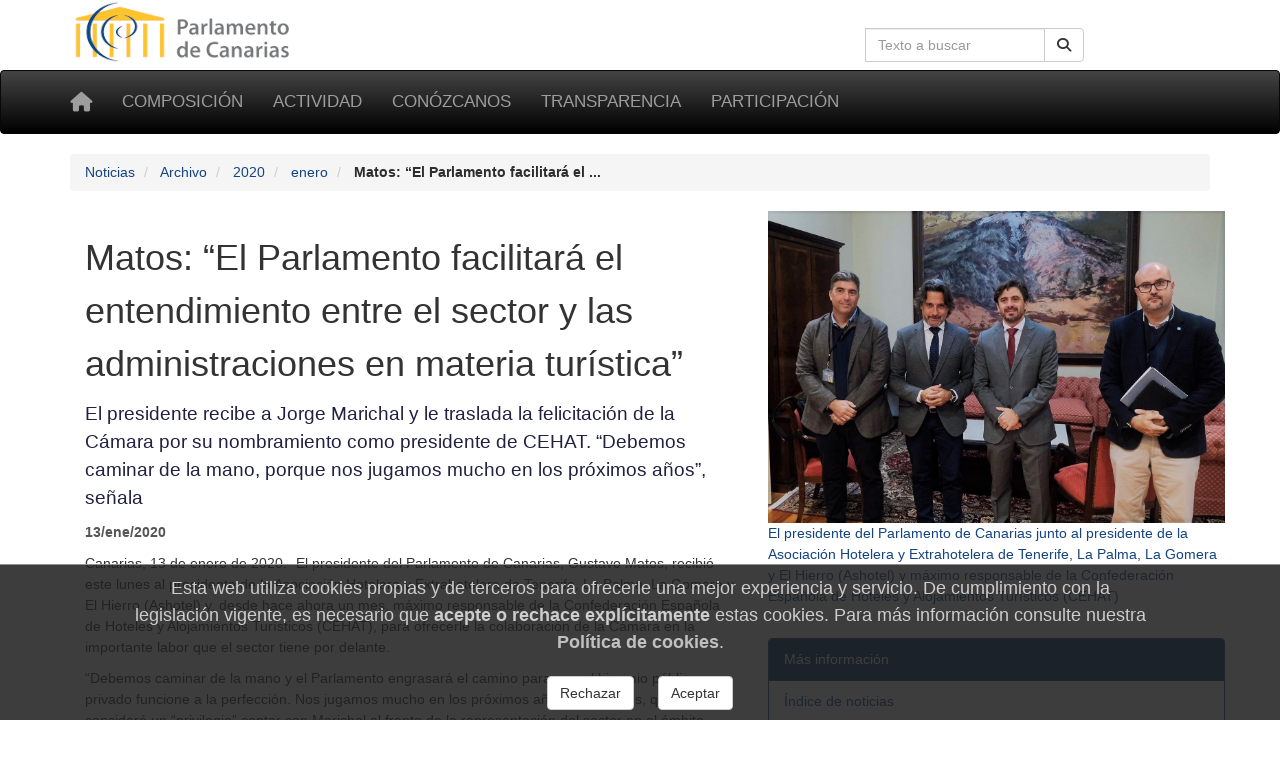

--- FILE ---
content_type: text/html; charset=utf-8
request_url: https://www.parcan.es/noticias/detalle.py?ID_NOTICIA=2326
body_size: 4769
content:
<!DOCTYPE html>
<html lang="es" prefix="og: http://ogp.me/ns#">
<head>
  <meta name="viewport" content="width=device-width, initial-scale=1">
  <meta name="version" content="2">
  <meta charset="utf-8">
  <meta http-equiv="X-UA-Compatible" content="IE=edge">

  <!-- favicon -->
  <link rel="icon" type="image/png" href="/static/favicon-96x96.png" sizes="96x96">
  <link rel="icon" type="image/svg+xml" href="/static/favicon.svg">
  <link rel="shortcut icon" href="/static/favicon.ico">
  <link rel="apple-touch-icon" sizes="180x180" href="/static/apple-touch-icon.png">
  <meta name="apple-mobile-web-app-title" content="Parlamento de Canarias">
  <link rel="manifest" href="/static/site.webmanifest">

  <meta name="description" content="Matos: “El Parlamento facilitará el entendimiento entre el sector y las administraciones en materia turística”">
    <!-- Metas -->
        
        
    <title>Matos: “El Parlamento facilitará el entendimiento entre el sector y las administraciones en materia turística” - Parlamento de Canarias</title>

    
  <link rel="stylesheet" href="/static/css/noticias.css">
  <link rel="stylesheet" href="/static/css/prettyPhoto.css">
  
        <!-- Font awesome -->
        <link href="/static/fontawesome/css/all.min.css" rel="stylesheet">
        <!-- jQuery -->
        <link href="/static/css/jquery-ui.min.css" rel="stylesheet">
        <!-- Bootstrap -->
        <link href="/static/css/bootstrap.min.css" rel="stylesheet">
        <!-- Tracer -->
        
        <!-- Custom css -->
        <link href="/static/css/parcan.css" rel="stylesheet">
        <link href="/static/css/future.css" rel="stylesheet">
        <link href="/static/css/print.css" rel="stylesheet" media="print">
        <!-- Read Speaker -->
        
            
        

        
    


    <!-- Cookie consent -->
    
        <link href="/static/components/css/cookie_consent.css" rel="stylesheet">
    

    

</head>
<body>

<div class="container">
    <div class="row hidden-xs">
        <div class="col-sm-8 col-xs-0">
            <a href="/" title="Ir a la página principal del Parlamento de Canarias"><img
                    id="logo" src="/static/art/logo.png" height="64" width="230"
                    alt="Logo del Parlamento de Canarias"></a>
        </div>

        <div class="col-sm-4 col-xs-12">

            
                <form class="navbar-form" role="search" id="search-form" action="/buscar/index.py">
                    <div class="input-group">
                        <label class="hidden" for="search-input" id="search-label">Búsqueda en la web</label>
                        <input id="search-input" type="text" class="form-control pull-right" name="q" tabindex="0"
                               value=""
                               placeholder="Texto a buscar" aria-label="Cuadro de búsqueda en la web">
                        <div class="input-group-btn">
                            <button id="but1" tabindex="0" type="submit" class="btn btn-default pull-right" aria-label="Buscar">
                                <span class="fas fa-search"></span>
                            </button>
                        </div>
                    </div>
                </form>
            

        </div>
    </div>
</div>

<div id="top-menu" class="navbar navbar-inverse" role="navigation">
    <div class="container">
        <div class="navbar-header">
            <button type="button" aria-label="Menu" class="navbar-toggle" data-toggle="collapse" data-target=".navbar-collapse">
                <span class="sr-only">Toggle navigation</span>
                <span class="icon-bar"></span>
                <span class="icon-bar"></span>
                <span class="icon-bar"></span>
            </button>
            <a class="navbar-brand" href="/" title="Inicio" aria-label="Inicio">
                <span class="fas fa-home" aria-hidden="true"></span></a>
        </div>
        <div class="collapse navbar-collapse">

            <ul class="nav navbar-nav" style="font-size: 85%;">
                
                    
<li><a href="/composicion/">Composición</a></li>
<li><a href="/actividad/">Actividad</a></li>
<li><a href="/conozcanos/">Conózcanos</a></li>
<li><a href="/transparencia/">Transparencia</a></li>
<li><a href="/participacion/">Participación</a></li>


                
            </ul>

        </div><!--/.nav-collapse -->
         
    </div>
</div>

  

  
  <div class="container">
    <div class="row">
      <div class="col-xs-12 col-sm-12" aria-label="Rastro de navegación">
          <nav aria-label="Breadcrumb">
            <ol class="breadcrumb">
              
              <li>
                <a href="/noticias/index.py">Noticias</a>
              </li>
              
              <li>
                <a href="/noticias/archivo.py">Archivo</a>
              </li>
              
              <li>
                <a href="/noticias/archivo.py?ANIO=2020">2020</a>
              </li>
              
              <li>
                <a href="/noticias/archivo.py?ANIO=2020&MES=1">enero</a>
              </li>
              
              <li class="active">
                <b>Matos: “El Parlamento facilitará el ...</b>
              </li>
            </ol>
          </nav>
        </div>
      </div>
    </div>
  



    



    


<main id="readable">
    <div class="container">
        
<div class="container">
    <div id="content" class="row">

        <div class="col-md-7">
            <header>
            <h1>Matos: “El Parlamento facilitará el entendimiento entre el sector y las administraciones en materia turística”</h1>
            </header>
            
                <section  class="entradilla" aria-label="Entradilla: El presidente recibe a Jorge Marichal y le traslada la felicitación de la Cámara por su nombramiento como presidente de CEHAT. “Debemos caminar de la mano, porque nos jugamos mucho en los próximos años”, señala">
                    <p>El presidente recibe a Jorge Marichal y le traslada la felicitación de la Cámara por su nombramiento como presidente de CEHAT. “Debemos caminar de la mano, porque nos jugamos mucho en los próximos años”, señala</p>

                </section>
            
            <section  aria-label="Fuente y fecha">
            <p><span class="fecha-noticia">13/ene/2020</span>
            </p>
            </section>

            

            
                <section aria-label="Texto">
                <p>Canarias, 13 de enero de 2020.- El presidente del Parlamento de Canarias, Gustavo Matos, recibió este lunes al presidente de la Asociación Hotelera y Extrahotelera de Tenerife, La Palma, La Gomera y El Hierro (Ashotel) y, desde hace ahora un mes, máximo responsable de la Confederación Española de Hoteles y Alojamientos Turísticos (CEHAT), para ofrecerle la colaboración de la Cámara en la importante labor que el sector tiene por delante.</p>

<p>“Debemos caminar de la mano y el Parlamento engrasará el camino para que el binomio público-privado funcione a la perfección. Nos jugamos mucho en los próximos años”, dijo Matos, quien consideró un “privilegio” contar con Marichal al frente de la representación del sector en el ámbito nacional. Recordó la “dura competencia” que afronta esta industria y, por ello, insistió en la necesidad de que se dé ese “entendimiento claro” de la iniciativa privada con una administraciones pública que debe poner facilidades.</p>

<p>El presidente del Parlamento recordó que Canarias compite, fundamentalmente, con destinos de fuera de la Unión Europea, “por lo que jugamos el partido con cierta desventaja, pero tenemos una condiciones fantásticas, unos empresarios modélicos y esa es la razón por lo que hoy Canarias representa a todo el sector a nivel nacional”. Indicó que la patronal “tiene muy claro por dónde tienen que ir las cosas, pero que salgan bien depende, en gran parte, de que las administraciones públicas estén a la altura de la capacidad de nuestras empresas”.</p>

<p>Por su parte, Jorge Marichal agradeció la “buena disposición” del presidente del Parlamento y coincidió con él en la necesidad de “trabajar juntos” para que la Cámara sea “elemento tractor para que la parte pública y la privada consigan los retos marcados, sobre todo en materia de sostenibilidad”.</p>

                </section>
            

        

        

        
        </div>

        <div class="col-md-5">
            <section aria-label="Fotografías">
        
            <a href="/files/media/foto/2020/foto08543.jpg" rel="prettyPhoto[pp_gal]" aria-label="Fotografía 8543 El presidente del Parlamento de Canarias junto al presidente de la Asociación Hotelera y Extrahotelera de Tenerife, La Palma, La Gomera y El Hierro (Ashotel) y máximo responsable de la Confederación Española de Hoteles y Alojamientos Turísticos (CEHAT)">
                <img src="/files/media/foto/2020/foto08543.jpg"
                alt="El presidente del Parlamento de Canarias junto al presidente de la Asociación Hotelera y Extrahotelera de Tenerife, La Palma, La Gomera y El Hierro (Ashotel) y máximo responsable de la Confederación Española de Hoteles y Alojamientos Turísticos (CEHAT)"
                class="img-responsive"
                >
            
                <p class="pie-foto">El presidente del Parlamento de Canarias junto al presidente de la Asociación Hotelera y Extrahotelera de Tenerife, La Palma, La Gomera y El Hierro (Ashotel) y máximo responsable de la Confederación Española de Hoteles y Alojamientos Turísticos (CEHAT)</p>
            
            <br>
            </a>
        
            </section>

        <div class="panel panel-primary" role="navigation" aria-label="Más información">
<div class="panel-heading">Más información</div>
<ul class="list-group">
<li class="list-group-item">
<a href="/noticias/index.py" class="">
Índice de noticias
</a>
</li>
<li class="list-group-item">
<a href="/noticias/archivo.py" class="">
Archivo de noticias
</a>
</li>
</ul>
</div><!-- de panel -->
<div class="panel panel-primary" role="navigation" aria-label="Descarga de fotos">
<div class="panel-heading">Descarga de fotos</div>
<ul class="list-group">
<li class="list-group-item">
<p><a href="/files/media/foto/2020/foto08543.jpg"><small>1 &#9658; </small>El presidente del Parlamento de Canarias junto al presidente de la Asociación Hotelera y Extrahotelera de Tenerife, La Palma, La Gomera y El Hierro (Ashotel) y máximo responsable de la Confederación Española de Hoteles y Alojamientos Turísticos (CEHAT)</a> (264.42 KiB.)</p>
</li>
<li class="list-group-item">
<a href="/noticias/canalrss.py" class="">
<span class="fas fa-rss-square"></span>&nbsp;Suscribirse a este canal de noticias<br>
</a>
</li>
</ul>
</div><!-- de panel -->

        </div>

    </div><!-- de row -->
 </div><!-- de container -->



    

    </div>
</main>



    <footer class="container-fluid no-print">

<div class="row pie">
    <div class="col-md-3 col-sm-6 col-xs-12 piemenu">
        <p class="parrafo-pie pie-cabecera-columna negrita">Composición</p>
        <ul class="list-unstyled links">
            <li><a href="/presidencia/">La Presidencia</a></li>
            <li><a href="/composicion/mesa.py">La Mesa</a></li>
            <li><a href="/composicion/junta.py">La Junta de Portavoces</a></li>
            <li><a href="/composicion/diputados/">Diputados y diputadas</a></li>
            <li><a href="/composicion/senadores.py">Senadores y senadoras</a></li>
            <li><a href="/composicion/comisiones.py">Las comisiones</a></li>
            <li><a href="/composicion/grupos.py">Los grupos parlamentarios</a></li>
        </ul>
    </div>

    <div class="col-md-3 col-sm-6 col-xs-12 piemenu">
        <p class="parrafo-pie pie-cabecera-columna negrita">Actividad parlamentaria</p>
        <ul class="list-unstyled links">
            <li><a href="/video/">TV del Parlamento</a></li>
            <li><a href="/pub/">Publicaciones</a></li>
            <li><a href="/leyes/">Leyes en tramitación</a></li>
            <li><a href="/iniciativas/">Consulta de iniciativas</a></li>
            <li><a href="/actividad/calendario/">Calendario de sesiones</a></li>
        </ul>
    </div>

    <div class="col-md-3 col-sm-6 col-xs-12 piemenu">
        <p class="parrafo-pie pie-cabecera-columna negrita">Conózcanos</p>
        <ul class="list-unstyled links">
            <li><a href="/informacion/sedes/">La sede del Parlamento</a></li>
            <li><a href="/transparencia/administracion/">Administración parlamentaria</a></li>
            <li><a href="/informacion/visitas/">Visitas guiadas</a></li>
            <li><a href="/informacion/plenos/">Cómo asistir a un pleno</a></li>
            <li><a href="/instituciones.py">Órganos auxiliares</a></li>
            <li><a href="/juntaelectoral/">Junta Electoral</a></li>
            <li><a href="/stats/">Estadísticas</a></li>
            <li><a href="/otros/">Enlaces de interés</a></li>
        </ul>
    </div>

    <div class="col-xs-12 col-md-3 col-sm-6 piemenu">
        <p class="parrafo-pie pie-cabecera-columna negrita">Transparencia y participación</p>
        <ul class="list-unstyled links">
            <li><a href="/transparencia/">Portal de Transparencia</a></li>
            <li><a href="/responde/">Escriba a su diputado o diputada</a></li>
            <li><a href="/transparencia/contratos/">Contrataciones</a></li>
            <li><a href="/transparencia/presupuestos/">Información presupuestaria</a></li>
            <li><a href="/transparencia/retribuciones/">Retribuciones</a></li>
            <li><a href="/transparencia/procedimientos/">Anuncios y convocatorias</a></li>
            <li><a href="/participacion/">Participación</a></li>
        </ul>
    </div>

    <div class="col-xs-12">
        <p class="parrafo-pie pie-cabecera-columna negrita right">Síganos</p>
        
        <div class="right">
            <a href="https://twitter.com/parcan" class="btn-social btn-social-twitter" aria-label="twitter" >
            <em class="fab fa-twitter" aria-hidden="false" title="twitter">
            </em>
            </a>

            <a href="https://www.facebook.com/parlamentodecanarias" class="btn-social btn-social-facebook" aria-label="facebook" >
            <em class="fab fa-facebook icon-social" aria-hidden="false" title="facebook">
            </em>
            </a>

            <a href="/noticias/canalrss.py" class="btn-social btn-social-rss" aria-label="Canal de noticias" >
            <em class="fas fa-rss icon-social" aria-hidden="false" title="Canal Noticias">
            </em>
            </a>

            <a href="https://www.youtube.com/c/ParcanEs/" class="btn-social btn-social-youtube" aria-label="youtube" >
            <em class="fab fa-youtube icon-social" aria-hidden="false" title="youtube">
            </em>
            </a>

            <a href="https://www.flickr.com/photos/57150560@N07/albums/with/72157673275510840" class="btn-social btn-social-flickr" aria-label="flickr" >
            <em class="fab fa-flickr icon-social" aria-hidden="false" title="Galeria">
            </em>
            </a>
        </div>  
    </div>


    <div class="col-xs-12">
        <p class="text-md-center parrafo-pie">
        <span class="negrita">Parlamento de Canarias</span>
        · C/Teobaldo Power, 7
        · 38002 S/C de Tenerife
        · <a href="/ubicacion/">Mapa</a>
        · Tel: 922 473 300<br>
        <a href="/glosario/">Glosario de términos</a>
        · <a href="/mapa/">Mapa de contenidos</a>
        · <a href="/aviso/">Aviso Legal</a>
        · <a href="/proteccion_datos/">Protección de datos personales</a>
        · <a href="/cookiepolicy/">Cookies</a>
        
        </p>
    </div>
        
</div><!-- de row -->
</footer><!-- de container-fluid -->


<!-- Some django context -->
<script>
    let context = {
        debug: false,
        legislatura_actual: 11,
        cookie_consent: null,
    }
</script>
<!-- jQuery -->
<script src="/static/lib/jquery-3.7.1.min.js"></script>
<script src="/static/lib/jquery-ui.min.js"></script>
<!-- Bootstrap -->
<script src="/static/lib/bootstrap.min.js"></script>



<!-- template javascript -->

<script src="/static/lib/jquery.prettyPhoto.js"></script>
<script src="/static/lib/jquery.fittext.js"></script>
<script src="https://content.jwplatform.com/libraries/5SP5IbSU.js"></script>
<script type="text/javascript">
jQuery(document).ready(function () {
    jQuery("a[rel^='prettyPhoto']").prettyPhoto({social_tools: '', theme: 'pp_gal'});
    jQuery("p.noticia_titulo").fitText(12.75);
  
});
</script>


    



<!-- end templae javascripts -->




    <footer role="dialog" id="cookie-consent-panel">
  
  <h4 class="h4">
  Esta web utiliza cookies propias y de terceros para
  ofrecerle una mejor experiencia y servicio.
  De cumplimiento con la legislación vigente, es necesario que
  <b>acepte o rechace explícitamente</b> estas cookies. Para
  más información consulte nuestra
  <a href="/cookiepolicy/"><b>Política de cookies</b></a>.
  </h4>

  <div role="group" aria-label="Opciones">

    <button type="button"
            class="btn btn-default m-3"
            aria-label="Rechazar"
            id="pb_reject_cookie">
      Rechazar
    </button>
    
    <button type="button"
            class="btn btn-default m-3"
            aria-label="Aceptar"
            id="pb_accept_cookie">
      Aceptar
    </button>

  </div>
</footer>
    <script src="/static/components/js/cookie_consent.js"></script>


<span id="revision-code" data-revision-code="383bc856-e318-5b9f-9fb8-777da4c89f4e"></span>
</body>
</html>


--- FILE ---
content_type: text/css
request_url: https://www.parcan.es/static/css/noticias.css
body_size: 490
content:
/*
** noticias.css
**
*/

.lista_noticias {
}

div.noticia {
    padding-top: 0.2em;
    }

div.preview {
    margin: 2px;
    border: 1px dashed green;
}

div.noticia ul {
    margin-left: 32px;
    list-style-type: square;
    border: 0px solid red;
    }

div.noticia ul li {
    padding-top: 2px;
    padding-bottom: 2px;
}

div.noticia p.titular {
    font-size: 115%;
    margin-bottom: 0;
    font-family: helvetica, sans-serif;
    padding-bottom: 0;
    width: 75%;
    border-top: 1px dotted silver;
    }

div.noticia p {
    color: #333;
    border: 0px dotted silver;
    }


div.noticia_marco_foto {
    float: right;
    width: 240px;
    overflow: hidden;
    border: 1px solid white;
    }

div.noticia_marco_foto ul {
    list-style-type: none;
    margin: 0;
    padding:0;
    }

div.noticia_marco_controles {
    width: 240px;
    height: 22px;
    text-align: center;
    outline: 1px solid green;
    }

div.noticia .leer_mas {
    border-top: 0;
    margin-top: 0;
    padding-top: 0;
    padding-right: 12px;
    padding-bottom: 15px;
    text-align: right;
    background: transparent;
    color: #cc9d0e;
    font-size: 80%;
    border: 0px solid red;
    font-weight: bolder;
    clear: both;
    }

.leer_mas a {
    color: #cc9d0e;
}

.leer_mas a:hover {
    color: #AF820A;
    text-decoration: underline;
}

h2.entradilla, p.entradilla, div.entradilla, section.entradilla {
    color: #202040;
    font-size: 135%;
}
